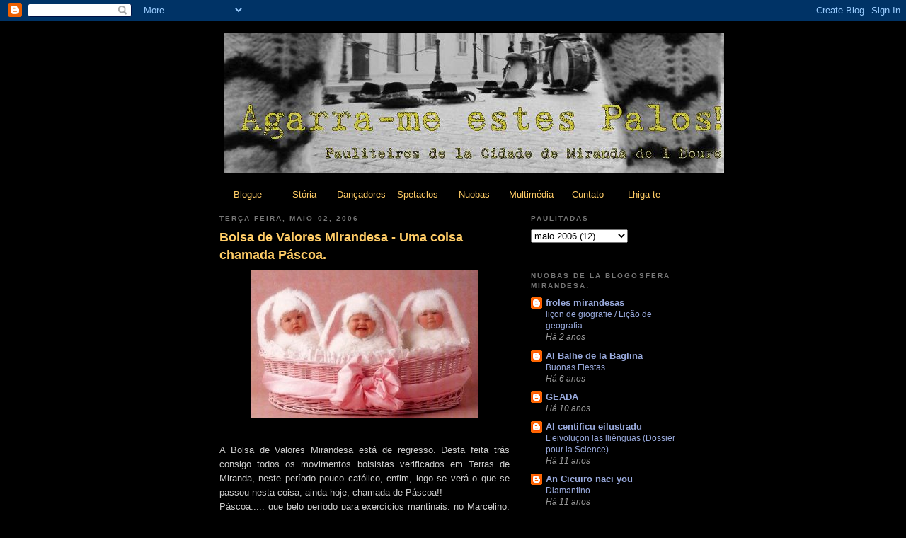

--- FILE ---
content_type: text/html; charset=UTF-8
request_url: https://agarramestespalos.blogspot.com/2006/05/bolsa-de-valores-mirandesa-uma-coisa.html?showComment=1147338960000
body_size: 15053
content:
<!DOCTYPE html>
<html dir='ltr' xmlns='http://www.w3.org/1999/xhtml' xmlns:b='http://www.google.com/2005/gml/b' xmlns:data='http://www.google.com/2005/gml/data' xmlns:expr='http://www.google.com/2005/gml/expr'>
<head>
<link href='https://www.blogger.com/static/v1/widgets/2944754296-widget_css_bundle.css' rel='stylesheet' type='text/css'/>
<meta content='text/html; charset=UTF-8' http-equiv='Content-Type'/>
<meta content='blogger' name='generator'/>
<link href='https://agarramestespalos.blogspot.com/favicon.ico' rel='icon' type='image/x-icon'/>
<link href='http://agarramestespalos.blogspot.com/2006/05/bolsa-de-valores-mirandesa-uma-coisa.html' rel='canonical'/>
<link rel="alternate" type="application/atom+xml" title="Agarra-me estes Palos - Atom" href="https://agarramestespalos.blogspot.com/feeds/posts/default" />
<link rel="alternate" type="application/rss+xml" title="Agarra-me estes Palos - RSS" href="https://agarramestespalos.blogspot.com/feeds/posts/default?alt=rss" />
<link rel="service.post" type="application/atom+xml" title="Agarra-me estes Palos - Atom" href="https://www.blogger.com/feeds/21730499/posts/default" />

<link rel="alternate" type="application/atom+xml" title="Agarra-me estes Palos - Atom" href="https://agarramestespalos.blogspot.com/feeds/114658750381231275/comments/default" />
<!--Can't find substitution for tag [blog.ieCssRetrofitLinks]-->
<link href='http://photos1.blogger.com/blogger/2810/2201/320/feliz_pascoa.jpg' rel='image_src'/>
<meta content='http://agarramestespalos.blogspot.com/2006/05/bolsa-de-valores-mirandesa-uma-coisa.html' property='og:url'/>
<meta content='Bolsa de Valores Mirandesa - Uma coisa chamada Páscoa.' property='og:title'/>
<meta content='A Bolsa de Valores Mirandesa está de regresso. Desta feita trás consigo todos os movimentos bolsistas verificados em Terras de Miranda, nest...' property='og:description'/>
<meta content='https://lh3.googleusercontent.com/blogger_img_proxy/AEn0k_v11jpYmLiTrZKF6CLp2rLYWRHTS8XyAOW9tsPn-1_GGrpNKwbaEOWoN5ehFhFUssWK2XIMWGWR5LSEdMpbU64q67AsXwIwIkZPFNiajVlFD4gXyLlRNeMF7X6ETB2_K81fFqTN=w1200-h630-p-k-no-nu' property='og:image'/>
<title>Agarra-me estes Palos: Bolsa de Valores Mirandesa - Uma coisa chamada Páscoa.</title>
<style id='page-skin-1' type='text/css'><!--
/*
-----------------------------------------------
Blogger Template Style
Name:     Minima Black
Date:     26 Feb 2004
Updated by: Blogger Team
----------------------------------------------- */
/* Use this with templates/template-twocol.html */
body {
background:#000000;
margin:0;
color:#cccccc;
font: x-small "Trebuchet MS", Trebuchet, Verdana, Sans-serif;
font-size/* */:/**/small;
font-size: /**/small;
text-align: center;
}
a:link {
color:#99aadd;
text-decoration:none;
}
a:visited {
color:#806633;
text-decoration:none;
}
a:hover {
color:#ffcc66;
text-decoration:underline;
}
a img {
border-width:0;
}
/* Header
-----------------------------------------------
*/
#header-wrapper {
width:660px;
margin:0 auto 10px;
border:1px solid #000000;
}
#header-inner {
background-position: center;
margin-left: auto;
margin-right: auto;
}
#header {
margin: 5px;
border: 1px solid #000000;
text-align: center;
color:#000000;
}
#header h1 {
margin:5px 5px 0;
padding:15px 20px .25em;
line-height:1.2em;
text-transform:uppercase;
letter-spacing:.2em;
font: normal bold 200% 'Trebuchet MS',Trebuchet,Verdana,Sans-serif;
}
#header a {
color:#000000;
text-decoration:none;
}
#header a:hover {
color:#000000;
}
#header .description {
margin:0 5px 5px;
padding:0 20px 15px;
max-width:700px;
text-transform:uppercase;
letter-spacing:.2em;
line-height: 1.4em;
font: normal normal 78% 'Trebuchet MS', Trebuchet, Verdana, Sans-serif;
color: #000000;
}
#header img {
margin-left: auto;
margin-right: auto;
}
/* Outer-Wrapper
----------------------------------------------- */
#outer-wrapper {
width: 660px;
margin:0 auto;
padding:10px;
text-align:left;
font: normal normal 100% 'Trebuchet MS',Trebuchet,Verdana,Sans-serif;
}
#main-wrapper {
width: 410px;
float: left;
word-wrap: break-word; /* fix for long text breaking sidebar float in IE */
overflow: hidden;     /* fix for long non-text content breaking IE sidebar float */
}
#sidebar-wrapper {
width: 220px;
float: right;
word-wrap: break-word; /* fix for long text breaking sidebar float in IE */
overflow: hidden;     /* fix for long non-text content breaking IE sidebar float */
}
/* Headings
----------------------------------------------- */
h2 {
margin:1.5em 0 .75em;
font:normal bold 78% 'Trebuchet MS',Trebuchet,Arial,Verdana,Sans-serif;
line-height: 1.4em;
text-transform:uppercase;
letter-spacing:.2em;
color:#777777;
}
/* Posts
-----------------------------------------------
*/
h2.date-header {
margin:1.5em 0 .5em;
}
.post {
margin:.5em 0 1.5em;
border-bottom:1px dotted #000000;
padding-bottom:1.5em;
}
.post h3 {
margin:.25em 0 0;
padding:0 0 4px;
font-size:140%;
font-weight:normal;
line-height:1.4em;
color:#ffcc66;
}
.post h3 a, .post h3 a:visited, .post h3 strong {
display:block;
text-decoration:none;
color:#ffcc66;
font-weight:bold;
}
.post h3 strong, .post h3 a:hover {
color:#cccccc;
}
.post-body {
margin:0 0 .75em;
line-height:1.6em;
}
.post-body blockquote {
line-height:1.3em;
}
.post-footer {
margin: .75em 0;
color:#777777;
text-transform:uppercase;
letter-spacing:.1em;
font: normal normal 78% 'Trebuchet MS', Trebuchet, Arial, Verdana, Sans-serif;
line-height: 1.4em;
}
.comment-link {
margin-left:.6em;
}
.post img, table.tr-caption-container {
padding:4px;
border:1px solid #000000;
}
.tr-caption-container img {
border: none;
padding: 0;
}
.post blockquote {
margin:1em 20px;
}
.post blockquote p {
margin:.75em 0;
}
/* Comments
----------------------------------------------- */
#comments h4 {
margin:1em 0;
font-weight: bold;
line-height: 1.4em;
text-transform:uppercase;
letter-spacing:.2em;
color: #777777;
}
#comments-block {
margin:1em 0 1.5em;
line-height:1.6em;
}
#comments-block .comment-author {
margin:.5em 0;
}
#comments-block .comment-body {
margin:.25em 0 0;
}
#comments-block .comment-footer {
margin:-.25em 0 2em;
line-height: 1.4em;
text-transform:uppercase;
letter-spacing:.1em;
}
#comments-block .comment-body p {
margin:0 0 .75em;
}
.deleted-comment {
font-style:italic;
color:gray;
}
.feed-links {
clear: both;
line-height: 2.5em;
}
#blog-pager-newer-link {
float: left;
}
#blog-pager-older-link {
float: right;
}
#blog-pager {
text-align: center;
}
/* Sidebar Content
----------------------------------------------- */
.sidebar {
color: #999999;
line-height: 1.5em;
}
.sidebar ul {
list-style:none;
margin:0 0 0;
padding:0 0 0;
}
.sidebar li {
margin:0;
padding-top:0;
padding-right:0;
padding-bottom:.25em;
padding-left:15px;
text-indent:-15px;
line-height:1.5em;
}
.sidebar .widget, .main .widget {
border-bottom:1px dotted #000000;
margin:0 0 1.5em;
padding:0 0 1.5em;
}
.main .Blog {
border-bottom-width: 0;
}
/* Profile
----------------------------------------------- */
.profile-img {
float: left;
margin-top: 0;
margin-right: 5px;
margin-bottom: 5px;
margin-left: 0;
padding: 4px;
border: 1px solid #000000;
}
.profile-data {
margin:0;
text-transform:uppercase;
letter-spacing:.1em;
font: normal normal 78% 'Trebuchet MS', Trebuchet, Arial, Verdana, Sans-serif;
color: #777777;
font-weight: bold;
line-height: 1.6em;
}
.profile-datablock {
margin:.5em 0 .5em;
}
.profile-textblock {
margin: 0.5em 0;
line-height: 1.6em;
}
.profile-link {
font: normal normal 78% 'Trebuchet MS', Trebuchet, Arial, Verdana, Sans-serif;
text-transform: uppercase;
letter-spacing: .1em;
}
/* Footer
----------------------------------------------- */
#footer {
width:660px;
clear:both;
margin:0 auto;
padding-top:15px;
line-height: 1.6em;
text-transform:uppercase;
letter-spacing:.1em;
text-align: center;
}

--></style>
<link href='https://www.blogger.com/dyn-css/authorization.css?targetBlogID=21730499&amp;zx=5f888118-31d1-462f-8cd3-0cf108d78bc8' media='none' onload='if(media!=&#39;all&#39;)media=&#39;all&#39;' rel='stylesheet'/><noscript><link href='https://www.blogger.com/dyn-css/authorization.css?targetBlogID=21730499&amp;zx=5f888118-31d1-462f-8cd3-0cf108d78bc8' rel='stylesheet'/></noscript>
<meta name='google-adsense-platform-account' content='ca-host-pub-1556223355139109'/>
<meta name='google-adsense-platform-domain' content='blogspot.com'/>

</head>
<body>
<div class='navbar section' id='navbar'><div class='widget Navbar' data-version='1' id='Navbar1'><script type="text/javascript">
    function setAttributeOnload(object, attribute, val) {
      if(window.addEventListener) {
        window.addEventListener('load',
          function(){ object[attribute] = val; }, false);
      } else {
        window.attachEvent('onload', function(){ object[attribute] = val; });
      }
    }
  </script>
<div id="navbar-iframe-container"></div>
<script type="text/javascript" src="https://apis.google.com/js/platform.js"></script>
<script type="text/javascript">
      gapi.load("gapi.iframes:gapi.iframes.style.bubble", function() {
        if (gapi.iframes && gapi.iframes.getContext) {
          gapi.iframes.getContext().openChild({
              url: 'https://www.blogger.com/navbar/21730499?po\x3d114658750381231275\x26origin\x3dhttps://agarramestespalos.blogspot.com',
              where: document.getElementById("navbar-iframe-container"),
              id: "navbar-iframe"
          });
        }
      });
    </script><script type="text/javascript">
(function() {
var script = document.createElement('script');
script.type = 'text/javascript';
script.src = '//pagead2.googlesyndication.com/pagead/js/google_top_exp.js';
var head = document.getElementsByTagName('head')[0];
if (head) {
head.appendChild(script);
}})();
</script>
</div></div>
<div id='outer-wrapper'><div id='wrap2'>
<!-- skip links for text browsers -->
<span id='skiplinks' style='display:none;'>
<a href='#main'>skip to main </a> |
      <a href='#sidebar'>skip to sidebar</a>
</span>
<div id='header-wrapper'>
<div class='header section' id='header'><div class='widget Header' data-version='1' id='Header1'>
<div id='header-inner'>
<a href='https://agarramestespalos.blogspot.com/' style='display: block'>
<img alt='Agarra-me estes Palos' height='198px; ' id='Header1_headerimg' src='https://blogger.googleusercontent.com/img/b/R29vZ2xl/AVvXsEgtjhG0ybgpy8-iN3udvvwqygHAMB9Htd1cxQsntH6urs6lb6ryYoqvI5qhCTADpj6XpBLdHrNsWJPStxl95LYnLcMlPtKpx9Pr0kQj-TLVtS-4KOTttoySKBsIswuoXSKEl6roXg/s1600-r/agarrame5.JPG' style='display: block' width='706px; '/>
</a>
</div>
</div></div>
</div>
<div id='content-wrapper'>
<div id='crosscol-wrapper' style='text-align:center'>
<div class='crosscol section' id='crosscol'><div class='widget HTML' data-version='1' id='HTML1'>
<div class='widget-content'>
<style type="text/css">
<!--
#page-bar {margin: 0px;
padding: 0px;
width:auto;
}
#page-bar ul {
list-style-position: inside;
list-style-image: none;
list-style-type: none;
}
#page-bar li {
float:left;
display:block;
list-style-position: inside;
list-style-image: none;
list-style-type: none;
margin: 0px;
padding: 0px;
}
#page-bar li a{
margin: 0px;
color:#ffcc66;
display:block;
text-decoration: none;
width: 80px;
text-align: center;
font-family: Arial, Helvetica, sans-serif;
font-size: 10pt;
padding-top: 5px;
padding-bottom: 5px;


}
#page-bar li a:hover {
color: #660000;
text-decoration: underline;}
-->
</style>
<ul id="page-bar">
<li><a href="http://agarramestespalos.blogspot.com" target="_self">Blogue</a></li>
<li><a href="http://agarramestespaloshistoria.blogspot.com/" target="_self">Stória</a></li>
<li><a href="http://agarramestespaloselementos.blogspot.com/" target="_self">Dançadores</a></li>
<li><a href="http://agarramestespalosempalco.blogspot.com/" target="_self">Spetaclos</a></li>
<li><a href="http://agarramestespalosimprensa.blogspot.com/" target="_self">Nuobas</a></li>
<li><a href="http://agarramestepalosmultimedia.blogspot.com/" target="_self">Multimédia</a></li>
<li><a href="http://agarramestepaloscontacto.blogspot.com/" target="_self">Cuntato</a></li>
<li><a href="http://agarramestepaloslinks.blogspot.com" target="_self">Lhiga-te</a></li>
</ul>
</div>
<div class='clear'></div>
</div></div>
</div>
<div id='main-wrapper'>
<div class='main section' id='main'><div class='widget Blog' data-version='1' id='Blog1'>
<div class='blog-posts hfeed'>

          <div class="date-outer">
        
<h2 class='date-header'><span>terça-feira, maio 02, 2006</span></h2>

          <div class="date-posts">
        
<div class='post-outer'>
<div class='post hentry'>
<a name='114658750381231275'></a>
<h3 class='post-title entry-title'>
<a href='https://agarramestespalos.blogspot.com/2006/05/bolsa-de-valores-mirandesa-uma-coisa.html'>Bolsa de Valores Mirandesa - Uma coisa chamada Páscoa.</a>
</h3>
<div class='post-header-line-1'></div>
<div class='post-body entry-content'>
<a href="//photos1.blogger.com/blogger/2810/2201/1600/feliz_pascoa.jpg"><img alt="" border="0" src="//photos1.blogger.com/blogger/2810/2201/320/feliz_pascoa.jpg" style="DISPLAY: block; MARGIN: 0px auto 10px; CURSOR: hand; TEXT-ALIGN: center"></a><br /><div align="justify">A Bolsa de Valores Mirandesa está de regresso. Desta feita trás consigo todos os movimentos bolsistas verificados em Terras de Miranda, neste período pouco católico, enfim, logo se verá o que se passou nesta coisa, ainda hoje, chamada de Páscoa!!</div><div align="justify">Páscoa..... que belo período para exercícios mantinais, no Marcelino, acompanhados por rapaziada possuidora de portentosos bracitos e largas goelas... E foi tão bom, logo pela fresca aragem matinal estar em conversas delirantes e apaziguantes com aqueles que mais nos apráz estarmos... os verdadeiros reis da noite mirandesa, ou seja, os mirandeses. Mas definamos <strong>Páscoa</strong>, vejamos o que ela significa para os mirandeses:</div><ul><li><div align="justify"><strong>Em</strong> <strong>sentido restrito</strong>: Renascimento de cristo, atrás do balcão, com duas mines para nos servir na mão;</div></li><li><div align="justify"><strong>Em</strong> <strong>sentido lato</strong>: Ajuntamento de amigos para a prática do desporto da mine, da noémia e da vadia, e uso desaconselhado do cigarrito "na ponta dos queixos". Época para a prática, igualmente, de grandes<strong> </strong>"<em>tainadas", </em>com o intuíto de se comer o Coelhinho da Páscoa.</div></li></ul><p align="justify">Feita esta ligeira e hiper católica introdução, passemos então aos movimentos bolsistas verificados na época Pascal, atente-se:</p><ul><li><div align="justify"><strong>Psi 69</strong> - subiu em flecha, segundo vários relatos, o calor aumentou e portanto: Toma lá! dá cá!</div></li><li><div align="justify"><strong>Dow Juan's mirandeses</strong> - Nem espaço tinham para o seu ritual eclético de abrir a asita sobre a sua sereia.. Não há relatos de alguma sereia ter morrido devido a desidratação!!</div></li><li><div align="justify"><strong>Trinates e bar d'Avenidex</strong> - acções dobram o seu real valor. A fusão entre as duas empresas leva Paulo Teixeira e Luís Silva, seu fiel lacaio, às portas da demência...</div></li><li><div align="justify"><strong>U2.com</strong> - Acções descem, devido às obras para substituir ar condicionado da Daewo por uma janela..Que locura!!"E esta Hein!!"</div></li><li><div align="justify"><strong>Rochedp</strong> - Deixou a Bolsa.. Volume de vendas nocturnas não lhe permite constar deste relatório. Mais uma vez, citando um dos nossos analistas de serviço, podemos afirmar que: "Já fostes! Já fostes!!"</div></li><li><div align="justify"><strong>Atalaisoft</strong> - Accionistas em delírio..Já nem cabem dentro do seu estabelecimento... Que grande embróglio!!.. Graças a esta empresa, o volume de transações da BdVM deu o "TILT", no fim-de-semana pascál!</div></li><li><div align="justify"><strong> aumentouTostão.SGPS</strong> - Acções suspensas - Devido ao lançamento de uma Opa hóstil, por parte do nosso grupo económico, ou seja, "Pauliteiros.BB.COM", o famoso playboy e multimilionário mirandês, Ti Norberto, decidiu suspender toda a actividade bolsista, mas informa, de igual modo, que o seu estabelecimento aguarda, ansiosamente, as visitas pouco pascais, do nosso grupo de Pauliteiros, para as suas práticas negociais, em torno da grade de mines. </div></li><li><div align="justify"><strong>Pauliteiros.BB.COM</strong> - Lançam Opa hóstil sobre a Tostão.SGPS - As actuações sofreram um aumento brutal, neste período. Portanto, o capital conseguido foi desviado de forma surrateira, para o avanço da Opa sobre a "Real Tasca".</div></li></ul><p align="justify">Aqui está, então, o relatório desta coisa chamada Páscoa. Se não ficou satisfeito com a "BdVM - Uma coisa chamada Páscoa", ligue para os "Dementes Anónimos" ou para a linha "Amigos da mine". Encontrará, de certo, alguém disposto a ajudá-lo.</p><div align="justify"></div>
<div style='clear: both;'></div>
</div>
<div class='post-footer'>
<div class='post-footer-line post-footer-line-1'><span class='post-author vcard'>
Screbido por
<span class='fn'>Pauliteiros de Miranda do Douro</span>
</span>
<span class='post-timestamp'>
a las
<a class='timestamp-link' href='https://agarramestespalos.blogspot.com/2006/05/bolsa-de-valores-mirandesa-uma-coisa.html' rel='bookmark' title='permanent link'><abbr class='published' title='2006-05-02T16:24:00+01:00'>16:24</abbr></a>
</span>
<span class='post-comment-link'>
</span>
<span class='post-icons'>
<span class='item-control blog-admin pid-357187375'>
<a href='https://www.blogger.com/post-edit.g?blogID=21730499&postID=114658750381231275&from=pencil' title='Editar mensagem'>
<img alt='' class='icon-action' height='18' src='https://resources.blogblog.com/img/icon18_edit_allbkg.gif' width='18'/>
</a>
</span>
</span>
</div>
<div class='post-footer-line post-footer-line-2'><span class='post-labels'>
</span>
</div>
<div class='post-footer-line post-footer-line-3'></div>
</div>
</div>
<div class='comments' id='comments'>
<a name='comments'></a>
<h4>14 comentários:</h4>
<div id='Blog1_comments-block-wrapper'>
<dl class='avatar-comment-indent' id='comments-block'>
<dt class='comment-author ' id='c114659437830166778'>
<a name='c114659437830166778'></a>
<div class="avatar-image-container avatar-stock"><span dir="ltr"><img src="//resources.blogblog.com/img/blank.gif" width="35" height="35" alt="" title="An&oacute;nimo">

</span></div>
Anónimo
disse...
</dt>
<dd class='comment-body' id='Blog1_cmt-114659437830166778'>
<p>
Então eo atalaia???
</p>
</dd>
<dd class='comment-footer'>
<span class='comment-timestamp'>
<a href='https://agarramestespalos.blogspot.com/2006/05/bolsa-de-valores-mirandesa-uma-coisa.html?showComment=1146594360000#c114659437830166778' title='comment permalink'>
02 maio, 2006 19:26
</a>
<span class='item-control blog-admin pid-95488651'>
<a class='comment-delete' href='https://www.blogger.com/comment/delete/21730499/114659437830166778' title='Eliminar comentário'>
<img src='https://resources.blogblog.com/img/icon_delete13.gif'/>
</a>
</span>
</span>
</dd>
<dt class='comment-author ' id='c114661785021297117'>
<a name='c114661785021297117'></a>
<div class="avatar-image-container vcard"><span dir="ltr"><a href="https://www.blogger.com/profile/02084551152902462804" target="" rel="nofollow" onclick="" class="avatar-hovercard" id="av-114661785021297117-02084551152902462804"><img src="https://resources.blogblog.com/img/blank.gif" width="35" height="35" class="delayLoad" style="display: none;" longdesc="//2.bp.blogspot.com/_ueEjCNriCrc/Sa0ItkUEEkI/AAAAAAAAACQ/nNmF5CifQGk/S45-s35/e9db8f8b.jpg" alt="" title="Topo">

<noscript><img src="//2.bp.blogspot.com/_ueEjCNriCrc/Sa0ItkUEEkI/AAAAAAAAACQ/nNmF5CifQGk/S45-s35/e9db8f8b.jpg" width="35" height="35" class="photo" alt=""></noscript></a></span></div>
<a href='https://www.blogger.com/profile/02084551152902462804' rel='nofollow'>Topo</a>
disse...
</dt>
<dd class='comment-body' id='Blog1_cmt-114661785021297117'>
<p>
E o Atalaia?<BR/>E o Aquário?
</p>
</dd>
<dd class='comment-footer'>
<span class='comment-timestamp'>
<a href='https://agarramestespalos.blogspot.com/2006/05/bolsa-de-valores-mirandesa-uma-coisa.html?showComment=1146617820000#c114661785021297117' title='comment permalink'>
03 maio, 2006 01:57
</a>
<span class='item-control blog-admin pid-1843938318'>
<a class='comment-delete' href='https://www.blogger.com/comment/delete/21730499/114661785021297117' title='Eliminar comentário'>
<img src='https://resources.blogblog.com/img/icon_delete13.gif'/>
</a>
</span>
</span>
</dd>
<dt class='comment-author blog-author' id='c114666918995371303'>
<a name='c114666918995371303'></a>
<div class="avatar-image-container avatar-stock"><span dir="ltr"><a href="https://www.blogger.com/profile/02066837835248490817" target="" rel="nofollow" onclick="" class="avatar-hovercard" id="av-114666918995371303-02066837835248490817"><img src="//www.blogger.com/img/blogger_logo_round_35.png" width="35" height="35" alt="" title="Pauliteiros de Miranda do Douro">

</a></span></div>
<a href='https://www.blogger.com/profile/02066837835248490817' rel='nofollow'>Pauliteiros de Miranda do Douro</a>
disse...
</dt>
<dd class='comment-body' id='Blog1_cmt-114666918995371303'>
<p>
Faltava o atalaia!!foi um lapso.. e k ganda lapso... já esta corrigido...ups..
</p>
</dd>
<dd class='comment-footer'>
<span class='comment-timestamp'>
<a href='https://agarramestespalos.blogspot.com/2006/05/bolsa-de-valores-mirandesa-uma-coisa.html?showComment=1146669180000#c114666918995371303' title='comment permalink'>
03 maio, 2006 16:13
</a>
<span class='item-control blog-admin pid-357187375'>
<a class='comment-delete' href='https://www.blogger.com/comment/delete/21730499/114666918995371303' title='Eliminar comentário'>
<img src='https://resources.blogblog.com/img/icon_delete13.gif'/>
</a>
</span>
</span>
</dd>
<dt class='comment-author ' id='c114666921818741473'>
<a name='c114666921818741473'></a>
<div class="avatar-image-container avatar-stock"><span dir="ltr"><img src="//resources.blogblog.com/img/blank.gif" width="35" height="35" alt="" title="An&oacute;nimo">

</span></div>
Anónimo
disse...
</dt>
<dd class='comment-body' id='Blog1_cmt-114666921818741473'>
<p>
E atão o fonte Nova?
</p>
</dd>
<dd class='comment-footer'>
<span class='comment-timestamp'>
<a href='https://agarramestespalos.blogspot.com/2006/05/bolsa-de-valores-mirandesa-uma-coisa.html?showComment=1146669180001#c114666921818741473' title='comment permalink'>
03 maio, 2006 16:13
</a>
<span class='item-control blog-admin pid-95488651'>
<a class='comment-delete' href='https://www.blogger.com/comment/delete/21730499/114666921818741473' title='Eliminar comentário'>
<img src='https://resources.blogblog.com/img/icon_delete13.gif'/>
</a>
</span>
</span>
</dd>
<dt class='comment-author ' id='c114668938438148362'>
<a name='c114668938438148362'></a>
<div class="avatar-image-container avatar-stock"><span dir="ltr"><img src="//resources.blogblog.com/img/blank.gif" width="35" height="35" alt="" title="An&oacute;nimo">

</span></div>
Anónimo
disse...
</dt>
<dd class='comment-body' id='Blog1_cmt-114668938438148362'>
<p>
e entao o elefante.....
</p>
</dd>
<dd class='comment-footer'>
<span class='comment-timestamp'>
<a href='https://agarramestespalos.blogspot.com/2006/05/bolsa-de-valores-mirandesa-uma-coisa.html?showComment=1146689340000#c114668938438148362' title='comment permalink'>
03 maio, 2006 21:49
</a>
<span class='item-control blog-admin pid-95488651'>
<a class='comment-delete' href='https://www.blogger.com/comment/delete/21730499/114668938438148362' title='Eliminar comentário'>
<img src='https://resources.blogblog.com/img/icon_delete13.gif'/>
</a>
</span>
</span>
</dd>
<dt class='comment-author ' id='c114672218233384480'>
<a name='c114672218233384480'></a>
<div class="avatar-image-container vcard"><span dir="ltr"><a href="https://www.blogger.com/profile/02084551152902462804" target="" rel="nofollow" onclick="" class="avatar-hovercard" id="av-114672218233384480-02084551152902462804"><img src="https://resources.blogblog.com/img/blank.gif" width="35" height="35" class="delayLoad" style="display: none;" longdesc="//2.bp.blogspot.com/_ueEjCNriCrc/Sa0ItkUEEkI/AAAAAAAAACQ/nNmF5CifQGk/S45-s35/e9db8f8b.jpg" alt="" title="Topo">

<noscript><img src="//2.bp.blogspot.com/_ueEjCNriCrc/Sa0ItkUEEkI/AAAAAAAAACQ/nNmF5CifQGk/S45-s35/e9db8f8b.jpg" width="35" height="35" class="photo" alt=""></noscript></a></span></div>
<a href='https://www.blogger.com/profile/02084551152902462804' rel='nofollow'>Topo</a>
disse...
</dt>
<dd class='comment-body' id='Blog1_cmt-114672218233384480'>
<p>
Fonte Nova?!?!? Onde é isso?
</p>
</dd>
<dd class='comment-footer'>
<span class='comment-timestamp'>
<a href='https://agarramestespalos.blogspot.com/2006/05/bolsa-de-valores-mirandesa-uma-coisa.html?showComment=1146722160000#c114672218233384480' title='comment permalink'>
04 maio, 2006 06:56
</a>
<span class='item-control blog-admin pid-1843938318'>
<a class='comment-delete' href='https://www.blogger.com/comment/delete/21730499/114672218233384480' title='Eliminar comentário'>
<img src='https://resources.blogblog.com/img/icon_delete13.gif'/>
</a>
</span>
</span>
</dd>
<dt class='comment-author ' id='c114676864580040317'>
<a name='c114676864580040317'></a>
<div class="avatar-image-container avatar-stock"><span dir="ltr"><img src="//resources.blogblog.com/img/blank.gif" width="35" height="35" alt="" title="An&oacute;nimo">

</span></div>
Anónimo
disse...
</dt>
<dd class='comment-body' id='Blog1_cmt-114676864580040317'>
<p>
Uiii... k maldade...lol
</p>
</dd>
<dd class='comment-footer'>
<span class='comment-timestamp'>
<a href='https://agarramestespalos.blogspot.com/2006/05/bolsa-de-valores-mirandesa-uma-coisa.html?showComment=1146768600000#c114676864580040317' title='comment permalink'>
04 maio, 2006 19:50
</a>
<span class='item-control blog-admin pid-95488651'>
<a class='comment-delete' href='https://www.blogger.com/comment/delete/21730499/114676864580040317' title='Eliminar comentário'>
<img src='https://resources.blogblog.com/img/icon_delete13.gif'/>
</a>
</span>
</span>
</dd>
<dt class='comment-author ' id='c114721508690737418'>
<a name='c114721508690737418'></a>
<div class="avatar-image-container avatar-stock"><span dir="ltr"><img src="//resources.blogblog.com/img/blank.gif" width="35" height="35" alt="" title="An&oacute;nimo">

</span></div>
Anónimo
disse...
</dt>
<dd class='comment-body' id='Blog1_cmt-114721508690737418'>
<p>
este blog e uma merda.....nem a atualizado nem nada.... anda se foce para beber alcool andava mais atualizado
</p>
</dd>
<dd class='comment-footer'>
<span class='comment-timestamp'>
<a href='https://agarramestespalos.blogspot.com/2006/05/bolsa-de-valores-mirandesa-uma-coisa.html?showComment=1147215060000#c114721508690737418' title='comment permalink'>
09 maio, 2006 23:51
</a>
<span class='item-control blog-admin pid-95488651'>
<a class='comment-delete' href='https://www.blogger.com/comment/delete/21730499/114721508690737418' title='Eliminar comentário'>
<img src='https://resources.blogblog.com/img/icon_delete13.gif'/>
</a>
</span>
</span>
</dd>
<dt class='comment-author ' id='c114721684593900934'>
<a name='c114721684593900934'></a>
<div class="avatar-image-container avatar-stock"><span dir="ltr"><img src="//resources.blogblog.com/img/blank.gif" width="35" height="35" alt="" title="An&oacute;nimo">

</span></div>
Anónimo
disse...
</dt>
<dd class='comment-body' id='Blog1_cmt-114721684593900934'>
<p>
e tu com isso?! nem todos têm a tua vida, se calhar..
</p>
</dd>
<dd class='comment-footer'>
<span class='comment-timestamp'>
<a href='https://agarramestespalos.blogspot.com/2006/05/bolsa-de-valores-mirandesa-uma-coisa.html?showComment=1147216800000#c114721684593900934' title='comment permalink'>
10 maio, 2006 00:20
</a>
<span class='item-control blog-admin pid-95488651'>
<a class='comment-delete' href='https://www.blogger.com/comment/delete/21730499/114721684593900934' title='Eliminar comentário'>
<img src='https://resources.blogblog.com/img/icon_delete13.gif'/>
</a>
</span>
</span>
</dd>
<dt class='comment-author ' id='c114727516149546210'>
<a name='c114727516149546210'></a>
<div class="avatar-image-container avatar-stock"><span dir="ltr"><img src="//resources.blogblog.com/img/blank.gif" width="35" height="35" alt="" title="An&oacute;nimo">

</span></div>
Anónimo
disse...
</dt>
<dd class='comment-body' id='Blog1_cmt-114727516149546210'>
<p>
Eh pa, este blogue é d gentene k trabalha mt, nem k seja so pos copos!!!!!!!!!!na ha tempo pa beber e actualizar o blog!!!!!!!!!tem de ser devagar...
</p>
</dd>
<dd class='comment-footer'>
<span class='comment-timestamp'>
<a href='https://agarramestespalos.blogspot.com/2006/05/bolsa-de-valores-mirandesa-uma-coisa.html?showComment=1147275120000#c114727516149546210' title='comment permalink'>
10 maio, 2006 16:32
</a>
<span class='item-control blog-admin pid-95488651'>
<a class='comment-delete' href='https://www.blogger.com/comment/delete/21730499/114727516149546210' title='Eliminar comentário'>
<img src='https://resources.blogblog.com/img/icon_delete13.gif'/>
</a>
</span>
</span>
</dd>
<dt class='comment-author ' id='c114733899475398819'>
<a name='c114733899475398819'></a>
<div class="avatar-image-container avatar-stock"><span dir="ltr"><img src="//resources.blogblog.com/img/blank.gif" width="35" height="35" alt="" title="An&oacute;nimo">

</span></div>
Anónimo
disse...
</dt>
<dd class='comment-body' id='Blog1_cmt-114733899475398819'>
<p>
Botai lá pessoal, umas novidades dos nossos Ilustres Pauliteiros, já estamos com saudades...Respect!!
</p>
</dd>
<dd class='comment-footer'>
<span class='comment-timestamp'>
<a href='https://agarramestespalos.blogspot.com/2006/05/bolsa-de-valores-mirandesa-uma-coisa.html?showComment=1147338960000#c114733899475398819' title='comment permalink'>
11 maio, 2006 10:16
</a>
<span class='item-control blog-admin pid-95488651'>
<a class='comment-delete' href='https://www.blogger.com/comment/delete/21730499/114733899475398819' title='Eliminar comentário'>
<img src='https://resources.blogblog.com/img/icon_delete13.gif'/>
</a>
</span>
</span>
</dd>
<dt class='comment-author ' id='c114738016575334747'>
<a name='c114738016575334747'></a>
<div class="avatar-image-container avatar-stock"><span dir="ltr"><img src="//resources.blogblog.com/img/blank.gif" width="35" height="35" alt="" title="An&oacute;nimo">

</span></div>
Anónimo
disse...
</dt>
<dd class='comment-body' id='Blog1_cmt-114738016575334747'>
<p>
tao e as fotos?? e tambem sabemos k ha meninas (pauliteiras).....keremos ve.las tb no blog!!!!!!!!!!!! va..mostrem essas fotos<BR/><BR/>              bjx gandx pa tdx
</p>
</dd>
<dd class='comment-footer'>
<span class='comment-timestamp'>
<a href='https://agarramestespalos.blogspot.com/2006/05/bolsa-de-valores-mirandesa-uma-coisa.html?showComment=1147380120000#c114738016575334747' title='comment permalink'>
11 maio, 2006 21:42
</a>
<span class='item-control blog-admin pid-95488651'>
<a class='comment-delete' href='https://www.blogger.com/comment/delete/21730499/114738016575334747' title='Eliminar comentário'>
<img src='https://resources.blogblog.com/img/icon_delete13.gif'/>
</a>
</span>
</span>
</dd>
<dt class='comment-author ' id='c114746442743159112'>
<a name='c114746442743159112'></a>
<div class="avatar-image-container avatar-stock"><span dir="ltr"><img src="//resources.blogblog.com/img/blank.gif" width="35" height="35" alt="" title="An&oacute;nimo">

</span></div>
Anónimo
disse...
</dt>
<dd class='comment-body' id='Blog1_cmt-114746442743159112'>
<p>
nao ves ke agora nao posdem mostrar nada ke e a altura da keima e o admin esta ocupado em beber uns latos.... pois porke e melhor beber uns latos do ke estar en frente ao computador...a fazer os seus compromisos pois se nao ker ser admin ke diga ke a mais pessoas ke fazem bem melhor o seu cargo......ehehehhe<BR/><BR/>comps...<BR/>ass......
</p>
</dd>
<dd class='comment-footer'>
<span class='comment-timestamp'>
<a href='https://agarramestespalos.blogspot.com/2006/05/bolsa-de-valores-mirandesa-uma-coisa.html?showComment=1147464420000#c114746442743159112' title='comment permalink'>
12 maio, 2006 21:07
</a>
<span class='item-control blog-admin pid-95488651'>
<a class='comment-delete' href='https://www.blogger.com/comment/delete/21730499/114746442743159112' title='Eliminar comentário'>
<img src='https://resources.blogblog.com/img/icon_delete13.gif'/>
</a>
</span>
</span>
</dd>
<dt class='comment-author ' id='c114764591393760491'>
<a name='c114764591393760491'></a>
<div class="avatar-image-container avatar-stock"><span dir="ltr"><img src="//resources.blogblog.com/img/blank.gif" width="35" height="35" alt="" title="An&oacute;nimo">

</span></div>
Anónimo
disse...
</dt>
<dd class='comment-body' id='Blog1_cmt-114764591393760491'>
<p>
>> > >  O menino Carlinhos na escola... <BR/><BR/>>> > > <BR/><BR/>>> > >  A Professora dá um curso de educação sexual... ela desenha no <BR/><BR/>quadro <BR/><BR/>>> > > uma  mama, e pergunta aos alunos o que é.  O menino Joãozinho <BR/><BR/>levanta <BR/><BR/>>> > > a mão e diz: <BR/><BR/>>> > >  - É uma mama e a minha mãe tem 2. <BR/><BR/>>> > >  - Muito bem... <BR/><BR/>>> > >  Ela começa a desenhar um pénis. O menino Carlinhos levanta a mão e <BR/><BR/>>> > > diz: <BR/><BR/>>> > >  - Isso é uma pila... o meu pai também tem duas. <BR/><BR/>>> > >  A professora, admirada com a resposta, replica: <BR/><BR/>>> > >  - Duas... Carlinhos? <BR/><BR/>>> > >  - Sim senhora <BR/><BR/>>>professora: uma pequenina para fazer chichi e uma <BR/><BR/>>> >grande <BR/><BR/>>> > >  para lavar os dentes à minha mãe. <BR/><BR/>>> > >
</p>
</dd>
<dd class='comment-footer'>
<span class='comment-timestamp'>
<a href='https://agarramestespalos.blogspot.com/2006/05/bolsa-de-valores-mirandesa-uma-coisa.html?showComment=1147645860000#c114764591393760491' title='comment permalink'>
14 maio, 2006 23:31
</a>
<span class='item-control blog-admin pid-95488651'>
<a class='comment-delete' href='https://www.blogger.com/comment/delete/21730499/114764591393760491' title='Eliminar comentário'>
<img src='https://resources.blogblog.com/img/icon_delete13.gif'/>
</a>
</span>
</span>
</dd>
</dl>
</div>
<p class='comment-footer'>
<a href='https://www.blogger.com/comment/fullpage/post/21730499/114658750381231275' onclick='javascript:window.open(this.href, "bloggerPopup", "toolbar=0,location=0,statusbar=1,menubar=0,scrollbars=yes,width=640,height=500"); return false;'>Enviar um comentário</a>
</p>
</div>
</div>

        </div></div>
      
</div>
<div class='blog-pager' id='blog-pager'>
<span id='blog-pager-newer-link'>
<a class='blog-pager-newer-link' href='https://agarramestespalos.blogspot.com/2006/05/o-nome-do-pauliteiro-de-umberto-eco.html' id='Blog1_blog-pager-newer-link' title='Mensagem mais recente'>Mensagem mais recente</a>
</span>
<span id='blog-pager-older-link'>
<a class='blog-pager-older-link' href='https://agarramestespalos.blogspot.com/2006/05/tecnologia-de-ponta-na-secundria.html' id='Blog1_blog-pager-older-link' title='Mensagem antiga'>Mensagem antiga</a>
</span>
<a class='home-link' href='https://agarramestespalos.blogspot.com/'>Página inicial</a>
</div>
<div class='clear'></div>
<div class='post-feeds'>
<div class='feed-links'>
Subscrever:
<a class='feed-link' href='https://agarramestespalos.blogspot.com/feeds/114658750381231275/comments/default' target='_blank' type='application/atom+xml'>Enviar feedback (Atom)</a>
</div>
</div>
</div></div>
</div>
<div id='sidebar-wrapper'>
<div class='sidebar section' id='sidebar'><div class='widget BlogArchive' data-version='1' id='BlogArchive1'>
<h2>Paulitadas</h2>
<div class='widget-content'>
<div id='ArchiveList'>
<div id='BlogArchive1_ArchiveList'>
<select id='BlogArchive1_ArchiveMenu'>
<option value=''>Paulitadas</option>
<option value='https://agarramestespalos.blogspot.com/2010/12/'>dezembro 2010 (1)</option>
<option value='https://agarramestespalos.blogspot.com/2010/10/'>outubro 2010 (1)</option>
<option value='https://agarramestespalos.blogspot.com/2010/08/'>agosto 2010 (1)</option>
<option value='https://agarramestespalos.blogspot.com/2010/07/'>julho 2010 (1)</option>
<option value='https://agarramestespalos.blogspot.com/2010/06/'>junho 2010 (4)</option>
<option value='https://agarramestespalos.blogspot.com/2010/01/'>janeiro 2010 (2)</option>
<option value='https://agarramestespalos.blogspot.com/2009/12/'>dezembro 2009 (1)</option>
<option value='https://agarramestespalos.blogspot.com/2009/11/'>novembro 2009 (1)</option>
<option value='https://agarramestespalos.blogspot.com/2009/10/'>outubro 2009 (3)</option>
<option value='https://agarramestespalos.blogspot.com/2009/09/'>setembro 2009 (3)</option>
<option value='https://agarramestespalos.blogspot.com/2009/08/'>agosto 2009 (5)</option>
<option value='https://agarramestespalos.blogspot.com/2009/07/'>julho 2009 (4)</option>
<option value='https://agarramestespalos.blogspot.com/2009/06/'>junho 2009 (6)</option>
<option value='https://agarramestespalos.blogspot.com/2009/05/'>maio 2009 (9)</option>
<option value='https://agarramestespalos.blogspot.com/2009/04/'>abril 2009 (4)</option>
<option value='https://agarramestespalos.blogspot.com/2009/03/'>março 2009 (16)</option>
<option value='https://agarramestespalos.blogspot.com/2009/02/'>fevereiro 2009 (8)</option>
<option value='https://agarramestespalos.blogspot.com/2009/01/'>janeiro 2009 (8)</option>
<option value='https://agarramestespalos.blogspot.com/2008/12/'>dezembro 2008 (2)</option>
<option value='https://agarramestespalos.blogspot.com/2008/11/'>novembro 2008 (5)</option>
<option value='https://agarramestespalos.blogspot.com/2008/10/'>outubro 2008 (6)</option>
<option value='https://agarramestespalos.blogspot.com/2008/09/'>setembro 2008 (8)</option>
<option value='https://agarramestespalos.blogspot.com/2008/08/'>agosto 2008 (2)</option>
<option value='https://agarramestespalos.blogspot.com/2008/07/'>julho 2008 (7)</option>
<option value='https://agarramestespalos.blogspot.com/2008/06/'>junho 2008 (7)</option>
<option value='https://agarramestespalos.blogspot.com/2008/05/'>maio 2008 (8)</option>
<option value='https://agarramestespalos.blogspot.com/2008/04/'>abril 2008 (8)</option>
<option value='https://agarramestespalos.blogspot.com/2008/03/'>março 2008 (5)</option>
<option value='https://agarramestespalos.blogspot.com/2008/02/'>fevereiro 2008 (6)</option>
<option value='https://agarramestespalos.blogspot.com/2008/01/'>janeiro 2008 (5)</option>
<option value='https://agarramestespalos.blogspot.com/2007/12/'>dezembro 2007 (5)</option>
<option value='https://agarramestespalos.blogspot.com/2007/11/'>novembro 2007 (6)</option>
<option value='https://agarramestespalos.blogspot.com/2007/10/'>outubro 2007 (5)</option>
<option value='https://agarramestespalos.blogspot.com/2007/09/'>setembro 2007 (7)</option>
<option value='https://agarramestespalos.blogspot.com/2007/08/'>agosto 2007 (6)</option>
<option value='https://agarramestespalos.blogspot.com/2007/07/'>julho 2007 (11)</option>
<option value='https://agarramestespalos.blogspot.com/2007/06/'>junho 2007 (13)</option>
<option value='https://agarramestespalos.blogspot.com/2007/05/'>maio 2007 (16)</option>
<option value='https://agarramestespalos.blogspot.com/2007/04/'>abril 2007 (12)</option>
<option value='https://agarramestespalos.blogspot.com/2007/03/'>março 2007 (17)</option>
<option value='https://agarramestespalos.blogspot.com/2007/02/'>fevereiro 2007 (12)</option>
<option value='https://agarramestespalos.blogspot.com/2007/01/'>janeiro 2007 (15)</option>
<option value='https://agarramestespalos.blogspot.com/2006/12/'>dezembro 2006 (7)</option>
<option value='https://agarramestespalos.blogspot.com/2006/11/'>novembro 2006 (11)</option>
<option value='https://agarramestespalos.blogspot.com/2006/10/'>outubro 2006 (7)</option>
<option value='https://agarramestespalos.blogspot.com/2006/09/'>setembro 2006 (5)</option>
<option value='https://agarramestespalos.blogspot.com/2006/08/'>agosto 2006 (7)</option>
<option value='https://agarramestespalos.blogspot.com/2006/07/'>julho 2006 (13)</option>
<option value='https://agarramestespalos.blogspot.com/2006/06/'>junho 2006 (17)</option>
<option value='https://agarramestespalos.blogspot.com/2006/05/'>maio 2006 (12)</option>
<option value='https://agarramestespalos.blogspot.com/2006/04/'>abril 2006 (11)</option>
<option value='https://agarramestespalos.blogspot.com/2006/03/'>março 2006 (17)</option>
<option value='https://agarramestespalos.blogspot.com/2006/02/'>fevereiro 2006 (15)</option>
<option value='https://agarramestespalos.blogspot.com/2006/01/'>janeiro 2006 (3)</option>
</select>
</div>
</div>
<div class='clear'></div>
</div>
</div><div class='widget BlogList' data-version='1' id='BlogList1'>
<h2 class='title'>Nuobas de la Blogosfera Mirandesa:</h2>
<div class='widget-content'>
<div class='blog-list-container' id='BlogList1_container'>
<ul id='BlogList1_blogs'>
<li style='display: block;'>
<div class='blog-icon'>
<img data-lateloadsrc='https://lh3.googleusercontent.com/blogger_img_proxy/AEn0k_uTisZImNmWHL3JuKXaepFI8xo3FS_CbSakVV7sdh441LujtddwQC_alZWxHjMP5PvF8DDno_H6Pk-nqu1DSgAFAJ0STdkZlu1_U1xCcm1ElLBwFw=s16-w16-h16' height='16' width='16'/>
</div>
<div class='blog-content'>
<div class='blog-title'>
<a href='http://frolesmirandesas.blogspot.com/' target='_blank'>
froles mirandesas</a>
</div>
<div class='item-content'>
<span class='item-title'>
<a href='http://frolesmirandesas.blogspot.com/2023/05/licon-de-giografie-licao-de-geografia_2.html' target='_blank'>
liçon de giografie / Lição de geografia
</a>
</span>
<div class='item-time'>
Há 2 anos
</div>
</div>
</div>
<div style='clear: both;'></div>
</li>
<li style='display: block;'>
<div class='blog-icon'>
<img data-lateloadsrc='https://lh3.googleusercontent.com/blogger_img_proxy/AEn0k_t6dQXFTzqmFqrezwiyy50rMBFeZ-x_XX2lSxlF0Q0GiFX3t3pwABqaPFoGIviO7HEh2Bk-_1PvuiuOKsdvOs95B-Pv_b2FE486Bg=s16-w16-h16' height='16' width='16'/>
</div>
<div class='blog-content'>
<div class='blog-title'>
<a href='http://baglina.blogspot.com/' target='_blank'>
Al Balhe de la Baglina</a>
</div>
<div class='item-content'>
<span class='item-title'>
<a href='http://baglina.blogspot.com/2019/12/buonas-fiestas.html' target='_blank'>
Buonas Fiestas
</a>
</span>
<div class='item-time'>
Há 6 anos
</div>
</div>
</div>
<div style='clear: both;'></div>
</li>
<li style='display: block;'>
<div class='blog-icon'>
<img data-lateloadsrc='https://lh3.googleusercontent.com/blogger_img_proxy/AEn0k_uj44ojoqwwf-HrIr5AhByaai5uDgz4no-fzwpPrT4gM7mIMOeGIIeuDhL0p-J60-16iKnj4fSSbx5KtmulrGSu1tvlkjGpTqGQZvTEjg6-8Q=s16-w16-h16' height='16' width='16'/>
</div>
<div class='blog-content'>
<div class='blog-title'>
<a href='http://festivalgeada.blogspot.com/' target='_blank'>
GEADA</a>
</div>
<div class='item-content'>
<span class='item-title'>
<a href='http://festivalgeada.blogspot.com/2015/11/blog-post_25.html' target='_blank'>
</a>
</span>
<div class='item-time'>
Há 10 anos
</div>
</div>
</div>
<div style='clear: both;'></div>
</li>
<li style='display: block;'>
<div class='blog-icon'>
<img data-lateloadsrc='https://lh3.googleusercontent.com/blogger_img_proxy/AEn0k_ujqr5qr0C9JPIkF2DSKTCpkAcCG31Yg4uZzCiWfSCE85udugryKNouMEfmC2toSwFXjy2utUxZnkWLmJM3HKtLSmASj1-vbh7_DzLxv3Lai7H6-QE=s16-w16-h16' height='16' width='16'/>
</div>
<div class='blog-content'>
<div class='blog-title'>
<a href='http://cienciaanmirandes.blogspot.com/' target='_blank'>
Al centificu eilustradu</a>
</div>
<div class='item-content'>
<span class='item-title'>
<a href='http://cienciaanmirandes.blogspot.com/2014/03/leibolucon-las-llienguas-dossier-pour.html' target='_blank'>
L&#8217;eivoluçon las lliênguas (Dossier pour la Science)
</a>
</span>
<div class='item-time'>
Há 11 anos
</div>
</div>
</div>
<div style='clear: both;'></div>
</li>
<li style='display: block;'>
<div class='blog-icon'>
<img data-lateloadsrc='https://lh3.googleusercontent.com/blogger_img_proxy/AEn0k_uvsP1wRknHIn8vRhfXzrHnZpeKGwNGH_T7t6I5oUIGtnFBgdvi7Y5amBlWA58pwXvFevfl_NFCGdC05_H-S3ouuo-R-5wjc2QEZQ=s16-w16-h16' height='16' width='16'/>
</div>
<div class='blog-content'>
<div class='blog-title'>
<a href='http://cicouro.blogspot.com/' target='_blank'>
An Cicuiro naci you</a>
</div>
<div class='item-content'>
<span class='item-title'>
<a href='http://cicouro.blogspot.com/2014/02/diamantino.html' target='_blank'>
Diamantino
</a>
</span>
<div class='item-time'>
Há 11 anos
</div>
</div>
</div>
<div style='clear: both;'></div>
</li>
<li style='display: none;'>
<div class='blog-icon'>
<img data-lateloadsrc='https://lh3.googleusercontent.com/blogger_img_proxy/AEn0k_tRDJbVXxJyOB6qaeTEEuCJYe2_YFaqJL_8NxhUA4T4g9vYM6anM_Ng2Vpjf-J-biMOrPWkGVAFDpzXx4IDJN8fIleLMNZyA2Hf=s16-w16-h16' height='16' width='16'/>
</div>
<div class='blog-content'>
<div class='blog-title'>
<a href='http://nuobas.blogspot.com/' target='_blank'>
Nuobas</a>
</div>
<div class='item-content'>
<span class='item-title'>
<a href='http://nuobas.blogspot.com/2013/08/auto-retratoyou-sou-bulgar-you-sou-rude.html' target='_blank'>
</a>
</span>
<div class='item-time'>
Há 12 anos
</div>
</div>
</div>
<div style='clear: both;'></div>
</li>
<li style='display: none;'>
<div class='blog-icon'>
<img data-lateloadsrc='https://lh3.googleusercontent.com/blogger_img_proxy/AEn0k_uMDq5Oa98v5HA5cD17Tqnn6ipO4xMUSPkLmg_mzXHKutMpP8dfIRqkBLkdHQcwvMBCsu3kpXbpVn2gKJnz51Xftx7mbfHdhglGDSPjHDlm5g=s16-w16-h16' height='16' width='16'/>
</div>
<div class='blog-content'>
<div class='blog-title'>
<a href='https://yousouraposa.blogs.sapo.pt/' target='_blank'>
You Sou Raposa</a>
</div>
<div class='item-content'>
<span class='item-title'>
<a href='https://yousouraposa.blogs.sapo.pt/18877.html' target='_blank'>
Lhibro de las Horas
</a>
</span>
<div class='item-time'>
Há 12 anos
</div>
</div>
</div>
<div style='clear: both;'></div>
</li>
<li style='display: none;'>
<div class='blog-icon'>
<img data-lateloadsrc='https://lh3.googleusercontent.com/blogger_img_proxy/AEn0k_uvlMb-4WZBqyQNSIqZ-fZPZ8PtrZZWzIx5ATfkLBkIN5Aq51Z9yppgBi9i1xwALvvV5z0TAmFVsQLFZLkzKnDcuiO4umQn-L9OqA=s16-w16-h16' height='16' width='16'/>
</div>
<div class='blog-content'>
<div class='blog-title'>
<a href='http://lhengua.blogspot.com/' target='_blank'>
Cumo quien bai de camino</a>
</div>
<div class='item-content'>
<span class='item-title'>
<a href='http://lhengua.blogspot.com/2013/06/caderno-de-apuntamientos-caderno-de_3396.html' target='_blank'>
caderno de apuntamientos // caderno de apontamentos
</a>
</span>
<div class='item-time'>
Há 12 anos
</div>
</div>
</div>
<div style='clear: both;'></div>
</li>
<li style='display: none;'>
<div class='blog-icon'>
<img data-lateloadsrc='https://lh3.googleusercontent.com/blogger_img_proxy/AEn0k_sPortXhLHhmhJ1yX9SimMML9oHeuiRAAhenhzt87KPEd3gT1hWnSogxqr0jnTb158HoHfeJ7MfY8p-IdrMM0K6KTNYs3qYEn4JsqLquQ9k680Euw=s16-w16-h16' height='16' width='16'/>
</div>
<div class='blog-content'>
<div class='blog-title'>
<a href='https://fracisconiebro.wordpress.com' target='_blank'>
fuontes de l aire</a>
</div>
<div class='item-content'>
<span class='item-title'>
<a href='https://fracisconiebro.wordpress.com/2013/05/23/oulor-odor/' target='_blank'>
oulor / odor
</a>
</span>
<div class='item-time'>
Há 12 anos
</div>
</div>
</div>
<div style='clear: both;'></div>
</li>
<li style='display: none;'>
<div class='blog-icon'>
<img data-lateloadsrc='https://lh3.googleusercontent.com/blogger_img_proxy/AEn0k_vRHtD250dsAlv6pUfrmykYjEp-x13Dbj8b4VGscbPHuZ7B5z_b2jlk1zEcesvw_Q2YbC26mx6lzhTB948zuYtqdQtzuNL4pCb3LIo=s16-w16-h16' height='16' width='16'/>
</div>
<div class='blog-content'>
<div class='blog-title'>
<a href='http://nunhaimas.blogspot.com/' target='_blank'>
Nun hai más</a>
</div>
<div class='item-content'>
<span class='item-title'>
<a href='http://nunhaimas.blogspot.com/2011/08/nun-hai-mas-que-lhancar-un-lhibro.html' target='_blank'>
Nun hai mas que lhançar un lhibro an mirandés !
</a>
</span>
<div class='item-time'>
Há 14 anos
</div>
</div>
</div>
<div style='clear: both;'></div>
</li>
<li style='display: none;'>
<div class='blog-icon'>
<img data-lateloadsrc='https://lh3.googleusercontent.com/blogger_img_proxy/AEn0k_tnRt2lsMOnc0kZCLHaNGjS3T6lVu1DZ0cr-STqPJEa-q8aL_1xa1MU7COpgHla9UCKdHg11JYr4yeEnrFP9zVUUO9XF8ctS3jMyqWgoIaK2A=s16-w16-h16' height='16' width='16'/>
</div>
<div class='blog-content'>
<div class='blog-title'>
<a href='http://cumbencon2009.blogspot.com/' target='_blank'>
cumbençon ourtográfica de la lhéngua mirandesa 2009</a>
</div>
<div class='item-content'>
<span class='item-title'>
<a href='http://cumbencon2009.blogspot.com/2011/07/que-se-passa.html' target='_blank'>
QUE SE PASSA
</a>
</span>
<div class='item-time'>
Há 14 anos
</div>
</div>
</div>
<div style='clear: both;'></div>
</li>
<li style='display: none;'>
<div class='blog-icon'>
<img data-lateloadsrc='https://lh3.googleusercontent.com/blogger_img_proxy/AEn0k_s1eWWJfwgXsz0-hQ2mYZ1jPKaxVxWrtkqWMohEy2BjfYZi2l2MCA4DlDArTWbJ_zxY0rJWo8atXB2NDmA0nC1AOYUPNnnq4wpEs71-X8se5_wMRf403YdF8fg=s16-w16-h16' height='16' width='16'/>
</div>
<div class='blog-content'>
<div class='blog-title'>
<a href='http://lhonas-de-dueseigreijas.blogspot.com/' target='_blank'>
L Diç-que-Diç de Dues Eigreijas</a>
</div>
<div class='item-content'>
<span class='item-title'>
<a href='http://lhonas-de-dueseigreijas.blogspot.com/2011/04/passos-2011.html' target='_blank'>
Passos 2011
</a>
</span>
<div class='item-time'>
Há 14 anos
</div>
</div>
</div>
<div style='clear: both;'></div>
</li>
<li style='display: none;'>
<div class='blog-icon'>
<img data-lateloadsrc='https://lh3.googleusercontent.com/blogger_img_proxy/AEn0k_u1_5kiP430QgY5ycyfMtLYr1u7aHp_QLGBG5unaae03dviNlUTV5b68Nbv07FhQLCotIbzmu0do8THyirqIm_n8ZW0yjqFzHkf10Y5doHzw80yDA=s16-w16-h16' height='16' width='16'/>
</div>
<div class='blog-content'>
<div class='blog-title'>
<a href='http://pandeiromirandes.blogspot.com/' target='_blank'>
pandeiro mirandês</a>
</div>
<div class='item-content'>
<span class='item-title'>
<a href='http://pandeiromirandes.blogspot.com/2010/12/las-puontes-ou-cabaletes-de-las-rabecas.html' target='_blank'>
Las puontes ou cabaletes de las rabecas
</a>
</span>
<div class='item-time'>
Há 15 anos
</div>
</div>
</div>
<div style='clear: both;'></div>
</li>
<li style='display: none;'>
<div class='blog-icon'>
<img data-lateloadsrc='https://lh3.googleusercontent.com/blogger_img_proxy/AEn0k_sGzrtzuayiAg1-4mK4CW0bqb4LFzhuOy3JTZGyPN0p0QTZGRYru_JoSpBVYmmk6E8go9-H79NRSDQas48aKGwh0T9fnIEPjY1WsgU8=s16-w16-h16' height='16' width='16'/>
</div>
<div class='blog-content'>
<div class='blog-title'>
<a href='http://custantin.blogspot.com/' target='_blank'>
Custantin</a>
</div>
<div class='item-content'>
<span class='item-title'>
<a href='http://custantin.blogspot.com/2009/12/1-ancuontro-de-gaitas-de-aliste-i.html' target='_blank'>
1.º Ancuontro de Fraitas de Aliste i Miranda
</a>
</span>
<div class='item-time'>
Há 16 anos
</div>
</div>
</div>
<div style='clear: both;'></div>
</li>
<li style='display: none;'>
<div class='blog-icon'>
<img data-lateloadsrc='https://lh3.googleusercontent.com/blogger_img_proxy/AEn0k_sJcFtSCAz9nlKjU3a1aYdoUJirnOO1WkUMILtxIoYmy4vhl7_2TOhWkF8srEuNoDneX5wPiMZRIiuXiodzZOK6Fugtj-2PJPmnOAsoSUwh2w=s16-w16-h16' height='16' width='16'/>
</div>
<div class='blog-content'>
<div class='blog-title'>
<a href='https://ciberdubedas.wordpress.com' target='_blank'>
Ciberdúbedas</a>
</div>
<div class='item-content'>
<span class='item-title'>
<a href='https://ciberdubedas.wordpress.com/2009/12/05/berbos-an-ear-i-an-iar-1/' target='_blank'>
Berbos an -EAR i an -IAR (1)
</a>
</span>
<div class='item-time'>
Há 16 anos
</div>
</div>
</div>
<div style='clear: both;'></div>
</li>
<li style='display: none;'>
<div class='blog-icon'>
<img data-lateloadsrc='https://lh3.googleusercontent.com/blogger_img_proxy/AEn0k_s_n6VblW2lhifv4d9ZT3ZSQGHt15xi87Vdu8WN-gPlItBoEohAB3nRaYWPNc4qE-CTOAVmnX5gcaek_nhJklcx-bFmROewDxnsA2zY=s16-w16-h16' height='16' width='16'/>
</div>
<div class='blog-content'>
<div class='blog-title'>
<a href='http://nosdeiqui.blogspot.com/' target='_blank'>
nós deiqui</a>
</div>
<div class='item-content'>
<span class='item-title'>
<a href='http://nosdeiqui.blogspot.com/2009/10/ya-tornamos.html' target='_blank'>
Yá tornamos
</a>
</span>
<div class='item-time'>
Há 16 anos
</div>
</div>
</div>
<div style='clear: both;'></div>
</li>
<li style='display: none;'>
<div class='blog-icon'>
<img data-lateloadsrc='https://lh3.googleusercontent.com/blogger_img_proxy/AEn0k_uGWrvBRur72Ups-K-blyrTmGZf3nsmHBeIz8L59jKe6b-Fycb8SdoyuN7VO06j7sq5tRbYFTS-YZwCqJffkmKNQ1DyL1GnF_psVg=s16-w16-h16' height='16' width='16'/>
</div>
<div class='blog-content'>
<div class='blog-title'>
<a href='http://lgarrote.blogspot.com/' target='_blank'>
Ls Garrotes</a>
</div>
<div class='item-content'>
<span class='item-title'>
<a href='http://lgarrote.blogspot.com/2009/06/luis-silva.html' target='_blank'>
Luís Silva
</a>
</span>
<div class='item-time'>
Há 16 anos
</div>
</div>
</div>
<div style='clear: both;'></div>
</li>
<li style='display: none;'>
<div class='blog-icon'>
<img data-lateloadsrc='https://lh3.googleusercontent.com/blogger_img_proxy/AEn0k_uZgX9jf4SNyWLzPJ8IRRvhSWOIWlL_GmMJRnt1Bopl1-VO8cm6zEyhAbOg2dcl2nERQAglKY5pZxLz8MSKlOBMMGlBcLLwlQ=s16-w16-h16' height='16' width='16'/>
</div>
<div class='blog-content'>
<div class='blog-title'>
<a href='http://arjm.blogspot.com/feeds/posts/default' target='_blank'>
Associação Recreativa da Juventude Mirandesa</a>
</div>
<div class='item-content'>
<span class='item-title'>
<!--Can't find substitution for tag [item.itemTitle]-->
</span>
<div class='item-time'>
<!--Can't find substitution for tag [item.timePeriodSinceLastUpdate]-->
</div>
</div>
</div>
<div style='clear: both;'></div>
</li>
<li style='display: none;'>
<div class='blog-icon'>
<img data-lateloadsrc='https://lh3.googleusercontent.com/blogger_img_proxy/AEn0k_tYibrFDxNK-fqMGPABeCS1f7x7Sd6-kNPNw2dbbNfBCVLe9R4z5GmEj7hDEAtg6Il6P-lk5jRonzw0yOpsgo6co2kTf2XW3JQx=s16-w16-h16' height='16' width='16'/>
</div>
<div class='blog-content'>
<div class='blog-title'>
<a href='http://pruoba.blogspot.com/feeds/posts/default' target='_blank'>
"la boç de l pobo"</a>
</div>
<div class='item-content'>
<span class='item-title'>
<!--Can't find substitution for tag [item.itemTitle]-->
</span>
<div class='item-time'>
<!--Can't find substitution for tag [item.timePeriodSinceLastUpdate]-->
</div>
</div>
</div>
<div style='clear: both;'></div>
</li>
</ul>
<div class='show-option'>
<span id='BlogList1_show-n' style='display: none;'>
<a href='javascript:void(0)' onclick='return false;'>
Mostrar 5
</a>
</span>
<span id='BlogList1_show-all' style='margin-left: 5px;'>
<a href='javascript:void(0)' onclick='return false;'>
Mostrar todos
</a>
</span>
</div>
<div class='clear'></div>
</div>
</div>
</div><div class='widget Image' data-version='1' id='Image1'>
<h2>Bota ua mano:</h2>
<div class='widget-content'>
<a href='http://arjm.blogspot.com'>
<img alt='Bota ua mano:' height='72' id='Image1_img' src='https://blogger.googleusercontent.com/img/b/R29vZ2xl/AVvXsEgjVdWzB5WtTVBNeNU3E-bD8C2QlA7Xn7f-uio9mN8RqwXl6QafUPCgd2SYoJapvjndVUiiBr7dh5EO18oVvQ0AV7O_gk5M6Zdo7ezRbBYQHeP_PSPeVTbAcIu2cak5cgT5iKlXJw/s220/Logo_ARJM_Original_cores_blog.JPG' width='220'/>
</a>
<br/>
</div>
<div class='clear'></div>
</div></div>
</div>
<!-- spacer for skins that want sidebar and main to be the same height-->
<div class='clear'>&#160;</div>
</div>
<!-- end content-wrapper -->
<div id='footer-wrapper'>
<div class='footer section' id='footer'><div class='widget Text' data-version='1' id='Text1'>
<div class='widget-content'>
AGARRA-ME ESTES PALOS - Associação Cultural<div><span class="Apple-style-span" style="font-family: Verdana; font-size: 12px; border-collapse: collapse; color: rgb(102, 102, 102); ">Rua da Terronha, nº 4, <br />5210-198 MIRANDA DO DOURO</span></div>
</div>
<div class='clear'></div>
</div></div>
</div>
</div></div>
<!-- end outer-wrapper -->

<script type="text/javascript" src="https://www.blogger.com/static/v1/widgets/2028843038-widgets.js"></script>
<script type='text/javascript'>
window['__wavt'] = 'AOuZoY6e8cErhUXnJqWJ1zKDUT98vpMltw:1769239045811';_WidgetManager._Init('//www.blogger.com/rearrange?blogID\x3d21730499','//agarramestespalos.blogspot.com/2006/05/bolsa-de-valores-mirandesa-uma-coisa.html','21730499');
_WidgetManager._SetDataContext([{'name': 'blog', 'data': {'blogId': '21730499', 'title': 'Agarra-me estes Palos', 'url': 'https://agarramestespalos.blogspot.com/2006/05/bolsa-de-valores-mirandesa-uma-coisa.html', 'canonicalUrl': 'http://agarramestespalos.blogspot.com/2006/05/bolsa-de-valores-mirandesa-uma-coisa.html', 'homepageUrl': 'https://agarramestespalos.blogspot.com/', 'searchUrl': 'https://agarramestespalos.blogspot.com/search', 'canonicalHomepageUrl': 'http://agarramestespalos.blogspot.com/', 'blogspotFaviconUrl': 'https://agarramestespalos.blogspot.com/favicon.ico', 'bloggerUrl': 'https://www.blogger.com', 'hasCustomDomain': false, 'httpsEnabled': true, 'enabledCommentProfileImages': true, 'gPlusViewType': 'FILTERED_POSTMOD', 'adultContent': false, 'analyticsAccountNumber': '', 'encoding': 'UTF-8', 'locale': 'pt-PT', 'localeUnderscoreDelimited': 'pt_pt', 'languageDirection': 'ltr', 'isPrivate': false, 'isMobile': false, 'isMobileRequest': false, 'mobileClass': '', 'isPrivateBlog': false, 'isDynamicViewsAvailable': true, 'feedLinks': '\x3clink rel\x3d\x22alternate\x22 type\x3d\x22application/atom+xml\x22 title\x3d\x22Agarra-me estes Palos - Atom\x22 href\x3d\x22https://agarramestespalos.blogspot.com/feeds/posts/default\x22 /\x3e\n\x3clink rel\x3d\x22alternate\x22 type\x3d\x22application/rss+xml\x22 title\x3d\x22Agarra-me estes Palos - RSS\x22 href\x3d\x22https://agarramestespalos.blogspot.com/feeds/posts/default?alt\x3drss\x22 /\x3e\n\x3clink rel\x3d\x22service.post\x22 type\x3d\x22application/atom+xml\x22 title\x3d\x22Agarra-me estes Palos - Atom\x22 href\x3d\x22https://www.blogger.com/feeds/21730499/posts/default\x22 /\x3e\n\n\x3clink rel\x3d\x22alternate\x22 type\x3d\x22application/atom+xml\x22 title\x3d\x22Agarra-me estes Palos - Atom\x22 href\x3d\x22https://agarramestespalos.blogspot.com/feeds/114658750381231275/comments/default\x22 /\x3e\n', 'meTag': '', 'adsenseHostId': 'ca-host-pub-1556223355139109', 'adsenseHasAds': false, 'adsenseAutoAds': false, 'boqCommentIframeForm': true, 'loginRedirectParam': '', 'view': '', 'dynamicViewsCommentsSrc': '//www.blogblog.com/dynamicviews/4224c15c4e7c9321/js/comments.js', 'dynamicViewsScriptSrc': '//www.blogblog.com/dynamicviews/6e0d22adcfa5abea', 'plusOneApiSrc': 'https://apis.google.com/js/platform.js', 'disableGComments': true, 'interstitialAccepted': false, 'sharing': {'platforms': [{'name': 'Obter link', 'key': 'link', 'shareMessage': 'Obter link', 'target': ''}, {'name': 'Facebook', 'key': 'facebook', 'shareMessage': 'Partilhar no Facebook', 'target': 'facebook'}, {'name': 'D\xea a sua opini\xe3o!', 'key': 'blogThis', 'shareMessage': 'D\xea a sua opini\xe3o!', 'target': 'blog'}, {'name': 'X', 'key': 'twitter', 'shareMessage': 'Partilhar no X', 'target': 'twitter'}, {'name': 'Pinterest', 'key': 'pinterest', 'shareMessage': 'Partilhar no Pinterest', 'target': 'pinterest'}, {'name': 'Email', 'key': 'email', 'shareMessage': 'Email', 'target': 'email'}], 'disableGooglePlus': true, 'googlePlusShareButtonWidth': 0, 'googlePlusBootstrap': '\x3cscript type\x3d\x22text/javascript\x22\x3ewindow.___gcfg \x3d {\x27lang\x27: \x27pt_PT\x27};\x3c/script\x3e'}, 'hasCustomJumpLinkMessage': false, 'jumpLinkMessage': 'Ler mais', 'pageType': 'item', 'postId': '114658750381231275', 'postImageUrl': 'http://photos1.blogger.com/blogger/2810/2201/320/feliz_pascoa.jpg', 'pageName': 'Bolsa de Valores Mirandesa - Uma coisa chamada P\xe1scoa.', 'pageTitle': 'Agarra-me estes Palos: Bolsa de Valores Mirandesa - Uma coisa chamada P\xe1scoa.'}}, {'name': 'features', 'data': {}}, {'name': 'messages', 'data': {'edit': 'Editar', 'linkCopiedToClipboard': 'Link copiado para a \xe1rea de transfer\xeancia!', 'ok': 'Ok', 'postLink': 'Link da mensagem'}}, {'name': 'template', 'data': {'name': 'custom', 'localizedName': 'Personalizado', 'isResponsive': false, 'isAlternateRendering': false, 'isCustom': true}}, {'name': 'view', 'data': {'classic': {'name': 'classic', 'url': '?view\x3dclassic'}, 'flipcard': {'name': 'flipcard', 'url': '?view\x3dflipcard'}, 'magazine': {'name': 'magazine', 'url': '?view\x3dmagazine'}, 'mosaic': {'name': 'mosaic', 'url': '?view\x3dmosaic'}, 'sidebar': {'name': 'sidebar', 'url': '?view\x3dsidebar'}, 'snapshot': {'name': 'snapshot', 'url': '?view\x3dsnapshot'}, 'timeslide': {'name': 'timeslide', 'url': '?view\x3dtimeslide'}, 'isMobile': false, 'title': 'Bolsa de Valores Mirandesa - Uma coisa chamada P\xe1scoa.', 'description': 'A Bolsa de Valores Mirandesa est\xe1 de regresso. Desta feita tr\xe1s consigo todos os movimentos bolsistas verificados em Terras de Miranda, nest...', 'featuredImage': 'https://lh3.googleusercontent.com/blogger_img_proxy/AEn0k_v11jpYmLiTrZKF6CLp2rLYWRHTS8XyAOW9tsPn-1_GGrpNKwbaEOWoN5ehFhFUssWK2XIMWGWR5LSEdMpbU64q67AsXwIwIkZPFNiajVlFD4gXyLlRNeMF7X6ETB2_K81fFqTN', 'url': 'https://agarramestespalos.blogspot.com/2006/05/bolsa-de-valores-mirandesa-uma-coisa.html', 'type': 'item', 'isSingleItem': true, 'isMultipleItems': false, 'isError': false, 'isPage': false, 'isPost': true, 'isHomepage': false, 'isArchive': false, 'isLabelSearch': false, 'postId': 114658750381231275}}]);
_WidgetManager._RegisterWidget('_NavbarView', new _WidgetInfo('Navbar1', 'navbar', document.getElementById('Navbar1'), {}, 'displayModeFull'));
_WidgetManager._RegisterWidget('_HeaderView', new _WidgetInfo('Header1', 'header', document.getElementById('Header1'), {}, 'displayModeFull'));
_WidgetManager._RegisterWidget('_HTMLView', new _WidgetInfo('HTML1', 'crosscol', document.getElementById('HTML1'), {}, 'displayModeFull'));
_WidgetManager._RegisterWidget('_BlogView', new _WidgetInfo('Blog1', 'main', document.getElementById('Blog1'), {'cmtInteractionsEnabled': false, 'lightboxEnabled': true, 'lightboxModuleUrl': 'https://www.blogger.com/static/v1/jsbin/1721043649-lbx__pt_pt.js', 'lightboxCssUrl': 'https://www.blogger.com/static/v1/v-css/828616780-lightbox_bundle.css'}, 'displayModeFull'));
_WidgetManager._RegisterWidget('_BlogArchiveView', new _WidgetInfo('BlogArchive1', 'sidebar', document.getElementById('BlogArchive1'), {'languageDirection': 'ltr', 'loadingMessage': 'A carregar\x26hellip;'}, 'displayModeFull'));
_WidgetManager._RegisterWidget('_BlogListView', new _WidgetInfo('BlogList1', 'sidebar', document.getElementById('BlogList1'), {'numItemsToShow': 5, 'totalItems': 19}, 'displayModeFull'));
_WidgetManager._RegisterWidget('_ImageView', new _WidgetInfo('Image1', 'sidebar', document.getElementById('Image1'), {'resize': false}, 'displayModeFull'));
_WidgetManager._RegisterWidget('_TextView', new _WidgetInfo('Text1', 'footer', document.getElementById('Text1'), {}, 'displayModeFull'));
</script>
</body>
</html>